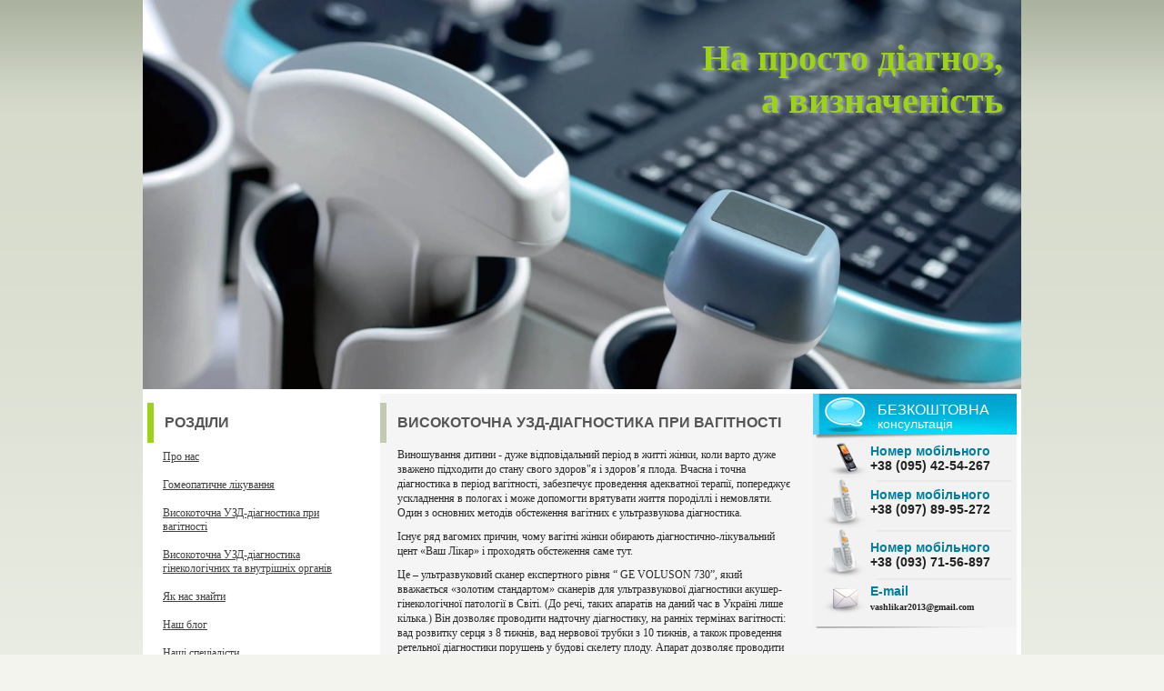

--- FILE ---
content_type: text/html; charset=UTF-8
request_url: http://vashlikar.com.ua/pages.php?id=14
body_size: 5291
content:
<!DOCTYPE html PUBLIC "-//W3C//DTD XHTML 1.0 Transitional//EN" "http://www.w3.org/TR/xhtml1/DTD/xhtml1-transitional.dtd">
<html xmlns="http://www.w3.org/1999/xhtml"  dir="ltr" lang="en-US">
<head>
    <meta http-equiv="Content-Type" content="text/html; charset=UTF-8" />
    <title>Медичний центр</title>
    <link rel="stylesheet" href="/content/templates/clinic/css/clean.css" type="text/css" media="all" />
    <link rel="stylesheet" href="/content/templates/clinic/css/style.css?v=1.0.3" type="text/css" media="all" />
    <meta name="yandex-verification" content="7898f2f94b7a0445" />
    <meta name="google-site-verification" content="CHfrlPuMtWeBNCTt-WDKPb0vKm_rOf9xNWW34DcuglE" />
    <!--[if lte IE 8]>
    <link rel="stylesheet" id="ie-css"  href="/content/templates/clinic/css/ie.css" type="text/css" media="all" />
    <![endif]-->
    <!--[if lte IE 6]>
    <link rel="stylesheet" id="ie-css"  href="/content/templates/clinic/css/ie6.css" type="text/css" media="all" />
    <![endif]-->
</head>
<body>
<div class="wrapper">
    <div id="header">
        <a href="/">На просто діагноз,<br/> а визначеність</a>
    </div>
    <div id="page">
        <div id="left-bar">
            <h2>Розділи</h2>
            <ul id="menu">
    <li>
        <a href="/pages.php?id=9">Про нас</a>
    </li>

<!--    <li>-->
<!--        <a href="#">Хірургія жіночих хвороб</a>-->
<!--        <ul class="submenu">-->
<!--            <li><a href="/pages.php?id=1">Оперативна діагностика і лікування жіночого непліддя</a></li>-->
<!--            <li><a href="/pages.php?id=2">Хірургія кіст та справжніх пухлин яйників</a></li>-->
<!--            <li><a href="/pages.php?id=3">Хірургія фіброміоми матки</a></li>-->
<!--            <li><a href="/pages.php?id=4">Лазерна хірургія шийки матки</a></li>-->
<!--            <li><a href="/pages.php?id=5">Хірургічне лікування нетримання сечі (оперативна урогінекологія)</a></li>-->
<!--            <li><a href="/pages.php?id=6">Вагінальна хірургія.Ппластична хірургія зовнішніх статевих органів.Інтимна хірургія.</a></li>-->
<!--            <li><a href="/pages.php?id=7">Гістерорезектоскопія</a></li>-->
<!--            <li><a href="/pages.php?id=8">Атипові операції в гінекології</a></li>-->
<!--        </ul>-->
<!--    </li>-->
<!---->
<!--    <li>-->
<!--        <a href="#">Консультація гінеколога</a>-->
<!--        <ul class="submenu">-->
<!--            <li><a href="/pages.php?id=25">Кольпоскопія</a></li>-->
<!--            <li><a href="/pages.php?id=26">Діагностика захворювань шийки матки</a></li>-->
<!--            <li><a href="/pages.php?id=27">Ерозія шийки матки</a></li>-->
<!--            <li><a href="/pages.php?id=28">Вакцинація від раку шийки матки</a></li>-->
<!--            <li><a href="/pages.php?id=29">Лазерна терапия шийки матки</a></li>-->
<!--            <li><a href="/pages.php?id=30">Порушення менструального циклу</a></li>-->
<!--            <li><a href="/pages.php?id=31">Клімакс</a></li>-->
<!--            <li><a href="/pages.php?id=32">Cпіраль</a></li>-->
<!--            <li><a href="/pages.php?id=33">Гістеросальпінгографія</a></li>-->
<!--            <li><a href="/pages.php?id=57">Полікістоз</a></li>-->
<!--            <li><a href="/pages.php?id=58">Контрацепція. Стерилізація</a></li>-->
<!--            <li><a href="/pages.php?id=59">Базальна температура</a></li>-->
<!--        </ul>-->
<!--    </li>-->

    <li>
        <a href="/pages.php?id=17">Гомеопатичне лікування</a>
    </li>

    <li>
        <a href="/pages.php?id=14">Високоточна УЗД-діагностика при вагітності</a>
        <a href="/pages.php?id=15">Високоточна УЗД-діагностика гінекологічних та внутрішніх органів</a>
    </li>

    <li>
        <a href="/pages.php?id=12">Як нас знайти</a>
    </li>

<!--    <li>-->
<!--        <a href="/pages.php?id=20">Консультація мамолога</a>-->
<!--    </li>-->
<!---->
<!--    <li>-->
<!--        <a href="#">Консультація уролога</a>-->
<!--        <ul class="submenu">-->
<!--            <li><a href="/pages.php?id=52">Олігоспермія та олігозооспермія</a></li>-->
<!--            <li><a href="/pages.php?id=53">Аспермія і асперматизм</a></li>-->
<!--            <li><a href="/pages.php?id=54">Харчування та репродуктивна функція чоловіків</a></li>-->
<!--            <li><a href="/pages.php?id=56">Рак передміхурової залози</a></li>-->
<!--            <li><a href="/pages.php?id=60">Орхіт</a></li>-->
<!--            <li><a href="/pages.php?id=61">Варикоцеле</a></li>-->
<!--            <li><a href="/pages.php?id=62">Уретрит</a></li>-->
<!--            <li><a href="/pages.php?id=63">Фімоз</a></li>-->
<!--            <li><a href="/pages.php?id=64">Пріапізм</a></li>-->
<!--        </ul>-->
<!--    </li>-->

    <li>
        <a href="#">Наш блог</a>
        <ul class="submenu">
            <li><a href="/pages.php?id=1000064">Варикоз</a></li>
            <li><a href="/pages.php?id=1000065">Ламкість капілярів</a></li>
            <li><a href="/pages.php?id=1000066">«Мурашки» в ногах – парестезія нижніх кінцівок</a></li>
            <li><a href="/pages.php?id=1000067">Блефаропластика</a></li>
            <li><a href="/pages.php?id=1000068">Передлежання плаценти</a></li>
            <li><a href="/pages.php?id=1000069">Галакторея</a></li>
            <li><a href="/pages.php?id=1000070">Вагінальний свербіж</a></li>
            <li><a href="/pages.php?id=1000071">Вестибуліт вульви</a></li>
            <li><a href="/pages.php?id=1000072">Гіпоспадія</a></li>
            <li><a href="/pages.php?id=1000073">Гіпотрофія яєчка</a></li>
        </ul>
    </li>
    <li>
        <a href="/our-specialists.php">Наші спеціалісти</a>
    </li>
    <li>
        <a href="/pages.php?id=1000062">Ціни на послуги</a>
    </li>
</ul>
            <script type="text/javascript">
                startList = function () {
                    if (document.all && document.getElementById) {
                        navRoot = document.getElementById("menu");
                        for (i = 0; i < navRoot.childNodes.length; i++) {
                            node = navRoot.childNodes[i];
                            if (node.nodeName == "LI") {
                                node.onmouseover = function () {
                                    this.className += " over";
                                }
                                node.onmouseout = function () {
                                    this.className = this.className.replace(" over", "");
                                }
                            }
                        }
                    }
                }
                window.onload = startList;
            </script>
        </div>
        <div id="content">
            <div class="gray">
                <div class="contacts">
    <h2>Безкоштовна<br/><span>консультація</span></h2>
    <ul>
        <li>Номер мобільного<br/><span>+38 (095) 42-54-267</span></li>
        <li>Номер мобільного<br/><span>+38 (097) 89-95-272</span></li>
        <li style="margin-top: 10px;">Номер мобільного<br/><span>+38 (093) 71-56-897</span></li>
        <li>E-mail<br/>
            <span>
                <a href="/cdn-cgi/l/email-protection#f1879082999d989a9083c3c1c0c2b1969c90989ddf929e9c">
                    <span class="__cf_email__" style="font-size: 10px;"><span class="__cf_email__" data-cfemail="285e495b40444143495a1a18191b684f45494144064b4745">[email&#160;protected]</span></span>
                </a>
            </span>
        </li>
    </ul>
</div>
                <div class="content">
                                        <h1>Високоточна УЗД-діагностика при вагітності</span></h1>
                    <p>Виношування дитини - дуже відповідальний період в житті жінки, коли варто дуже зважено підходити до стану свого здоров&quot;я і здоров’я плода. Вчасна і точна діагностика в період вагітності, забезпечує проведення адекватної терапії, попереджує ускладнення в пологах і може допомогти врятувати життя породіллі і немовляти. Один з основних методів обстеження вагітних є ультразвукова діагностика.</p><p>Існує ряд вагомих причин, чому вагітні жінки обирають діагностично-лікувальний цент «Ваш Лікар» і проходять обстеження саме тут.</p><p>Це – ультразвуковий сканер експертного рівня  “ GE VOLUSON 730”, який вважається «золотим стандартом» сканерів для ультразвукової діагностики акушер-гінекологічної патології в Світі. (До речі, таких апаратів на даний час в Україні лише кілька.) Він дозволяє проводити надточну діагностику, на ранніх термінах вагітності: вад розвитку серця з 8 тижнів, вад нервової трубки з 10 тижнів, а також проведення ретельної діагностики порушень у будові скелету плоду. Апарат дозволяє проводити 4 види допплерометрії, тобто дає можливість в реальному часі оцінити роботу сердечка та судин плоду, пуповинний кровотік, дати оцінку навколоплідних вод (УЗ-амніоскопія). Апарат має функцію 3Д, тобто тривимірного зображення, а також функцію 4Д , яка дозволяє бачити плід і його рухи в реальному часі, це дозволяє від слідкувати поведінку плоду внутрішньо утробно, по якій, зараз у Світі, дають оцінку не тільки фізичному розвитку плоду, а і його психічному розвитку. Саме 4Д оцінка розвитку плоду є вирішальною у встановленні, як рідкісних генетичних вад так і рутинній «великій» патології  його центральної нервової системи.</p><p>Але можливості апаратури – це далеко не все, якщо працює  за нею непрофесійний лікар. Лікарі, що спеціалізуються на пренатальній діагностиці, в нашому медичному центрі – це талановиті, вишколені спеціалісти з великим стажем  клінічної роботи, заключенням  яких, довіряють і керуються більшість акушер-гінекологів  Волинської області, і Західної України зокрема.(Шворак Ю.Р.,Бургело О.О., Просимців М.М.)</p><p>В діагностично-лікувальному центрі «Ваш Лікар» на вагітних жінок чекає комфорт, привітний персонал  і, звичайно, додатковий екран,передбаченого спеціально для обстежуваної, щоб вона бачила все те, що бачить лікар.</p>                </div>
                <div class="clear"></div>
            </div>
            <div class="text">
            </div>
            <div class="clear"></div>
        </div>
    </div>
    <div class="clear"></div>
    <div class="push"></div>
</div>
<div id="footer">
    <div class="copyright">Усі права захищено<br /><a class="link" href="/">www.vashlikar.com.ua</a>

        <div align=left>
            <!-- I.UA counter --><a href="http://www.i.ua/" target="_blank" onclick="this.href='http://i.ua/r.php?159009';" title="Rated by I.UA">
                <script data-cfasync="false" src="/cdn-cgi/scripts/5c5dd728/cloudflare-static/email-decode.min.js"></script><script type="text/javascript" language="javascript"><!--
                    iS='<img src="http://r.i.ua/s?u159009&p261&n'+Math.random();
                    iD=document;if(!iD.cookie)iD.cookie="b=b; path=/";if(iD.cookie)iS+='&c1';
                    iS+='&d'+(screen.colorDepth?screen.colorDepth:screen.pixelDepth)
                        +"&w"+screen.width+'&h'+screen.height;
                    iT=iD.referrer.slice(7);iH=window.location.href.slice(7);
                    ((iI=iT.indexOf('/'))!=-1)?(iT=iT.substring(0,iI)):(iI=iT.length);
                    if(iT!=iH.substring(0,iI))iS+='&f'+escape(iD.referrer.slice(7));
                    iS+='&r'+escape(iH);
                    iD.write(iS+'" border="0" width="88" height="19" />');
                    //--></script></a><!-- End of I.UA counter -->
        </div>

    </div>
    <div class="developer">Розробка сайту<br /><a href="http://www.artefact.in.ua">ARTEFACT St.</a></div>
    <div class="center"><div class="left"></div><a class="footer-ua" href="/pages.php?id=19"></a><div class="right"></div></div>
</div>
<script type="text/javascript">
    var gaJsHost = (("https:" == document.location.protocol) ? "https://ssl." : "http://www.");
    document.write(unescape("%3Cscript src='" + gaJsHost + "google-analytics.com/ga.js' type='text/javascript'%3E%3C/script%3E"));
</script>
<script type="text/javascript">
    try {
        var pageTracker = _gat._getTracker("UA-3273398-21");
        pageTracker._trackPageview();
    } catch(err) {}</script>
<script defer src="https://static.cloudflareinsights.com/beacon.min.js/vcd15cbe7772f49c399c6a5babf22c1241717689176015" integrity="sha512-ZpsOmlRQV6y907TI0dKBHq9Md29nnaEIPlkf84rnaERnq6zvWvPUqr2ft8M1aS28oN72PdrCzSjY4U6VaAw1EQ==" data-cf-beacon='{"version":"2024.11.0","token":"1393685c3eb9411d876d72a742df7a99","r":1,"server_timing":{"name":{"cfCacheStatus":true,"cfEdge":true,"cfExtPri":true,"cfL4":true,"cfOrigin":true,"cfSpeedBrain":true},"location_startswith":null}}' crossorigin="anonymous"></script>
</body>
</html>


--- FILE ---
content_type: text/css
request_url: http://vashlikar.com.ua/content/templates/clinic/css/style.css?v=1.0.3
body_size: 2194
content:
* {
/*	border:1px solid red !important;*/
}

.clear {
	clear:both;
}
/* links */
a {
	color:#0080a0;
	font:normal 12px Verdana;
	text-decoration:underline;
}
a:hover {
	text-decoration:none;
}
html, body {
	height:100%;
}
body {
	background:#f2f4ed url(../images/body-bg.jpg) repeat-x 0 0;
	color:#292929;
	font:normal 12px Verdana;
}
.wrapper, #footer {
	width:966px;
	margin:0 auto;
}
.wrapper {
	min-height:100%;
	height:auto  !important;
	height:100%;
	margin:0 auto -160px;
	background:url(../images/page-bg.jpg.html) repeat-y 0 0;
}
/* Header */
#header {
	height:428px;
	background:url(../images/jUFeTXUJO1FC_1635984453.webp) no-repeat 0 0;
	position:relative;
}
#header .logo {
	background:url(../images/logo.jpg) no-repeat 0 0;
	display:block;
	width:242px;
	height:247px;
	position:absolute;
	top:76px;
	left:14px;
}
#header .languages {
	position:absolute;
	right:20px;
	top:10px;
}
#header a {
	font-size: 40px;
	text-decoration: none;
	color: #9cd319;
	position: absolute;
	top: 40px;
	display: block;
	right: 20px;
	font-weight: bold;
	text-align: right;
	text-shadow: 3px 2px 3px rgba(255,255,255,.3);
}
#header .languages a.selected,
#header .languages a:hover {
	text-decoration:underline;
}
/* Footer */
#footer, .push {
	height:160px;
}
#footer {
	height:105px;
	padding: 45px 0 10px;
}
#footer .copyright {
	float:left;
	width:251px;
	padding:36px 12px 16px;
	font:normal 12px Verdana;
	color:#848582;
	border-left:7px solid #9cd319;
}
#footer .copyright a.link {
	font:bold 16px Tahoma;
	color:#2d2d2d;
	text-decoration:none;
}
#footer .copyright a.link:hover {
	text-decoration:underline;
}
#footer .developer {
	float:right;
	width:222px;
	padding:36px 12px;
	font:normal 12px Verdana;
	color:#3d3d3d;
}
#footer .developer a {
	font:bold 16px Tahoma;
	color:#5f6554;
	text-decoration:none;
}
#footer .developer a:hover {
	text-decoration:underline;
}
#footer .center {
	margin:0 246px 0 275px;
	padding:27px 0 20px;
	width:445px;
	background:url(../images/footer-bg.jpg) repeat-x 0 0;
	position:relative;
}
#footer .center .left,
#footer .center .right {
	position:absolute;
	top:0;
	bottom:0;
	width:7px;
	height:106px;
	background:url(../images/footer-border-bg.jpg) repeat-x 0 0;
}
#footer .center .left {
	left:0;
}
#footer .center .right {
	right:0;
}
#footer .center a.footer-ua,
#footer .center a.footer-ru {
	display:block;
	width:289px;
	height:59px;
	margin:0 auto;
	background:url(../images/footer-ua.jpg) no-repeat 0 0;
}
#footer .center a.footer-ru {
	background:url(../images/footer-ru.jpg) no-repeat 0 0;
}
/* Page */
#page {
	padding:5px;
	background:#fff;
}
#left-bar {
	float:left;
	width:251px;
	padding-right:5px;
}
#content {
/*	margin-left:256px;*/
	padding-left:256px;
/*	margin-left:100px;*/
/*	overflow:hidden;*/
/*	width:700px;*/
/*	width:600px;*/
}
#content .gray {
	background:#f5f5f5;
	overflow:hidden;
	margin-bottom:20px;
}
#content .gray .content {
	margin-right:229px;
}
/*  */
h2, h1 {
	font:bold 16px Arial;
	color:#555;
	text-transform:uppercase;
	line-height:16px;
	border-left:7px solid #9cd319;
	margin-top:10px;
	padding:14px 12px;
}
h1 {
	border-left:7px solid #c2cab0;
}
h1.title {
	padding:8px 12px 4px;
}
h1.title span {
	color:#6c9a15;
	text-transform:none;
}
/* left bar */
#left-bar {

}
#left-bar li {
	position: relative;
	z-index:10;
}
#left-bar li.active {
	background:#eef2e5 url(../images/active-menu-bg.jpg) no-repeat 98% 50%;
}
#left-bar li a {
	display:block;
	padding:8px 17px;
	font:normal 12px Verdana;
	color:#3f3f3f;
}
#left-bar li.over .submenu, /* hello stupid ie */
#left-bar li:hover .submenu {
	display:block;
}
#left-bar .submenu {
	display:none;
	z-index:100;
	position: absolute;
/*	left:215px;*/
	left:250px;
	top:-10px;
	border:1px solid #afdf45;
	background:#eef2e5;
	padding: 5px;
	width: 308px;
}
#left-bar .submenu .current {
	background:#fffffe;
}
/* contacts */
.contacts {
	float:right;
	width:224px;
	height:248px;
	background:url(../images/contacts-bg.jpg?v=1.0.2) no-repeat 0 0; 
	padding-bottom:10px;
}
.contacts h2 {
	font:normal 16px Arial;
	color:#fffefe;
	text-transform:uppercase;
	line-height:16px;
	border:0;
	margin:0;
	padding:10px 0 5px 71px;
}
.contacts h2 span {
	font:normal 14px Arial;
	color:#fff;
	text-transform:lowercase;
	line-height:14px;
}
.contacts li {
	padding:10px 0 5px 63px;
	height:33px;
	font:bold 14px Arial;
	color:#017f9e;
}
.contacts li span,
.contacts li a {
	color:#232323;
	font-weight:bold;
	text-decoration:none;
}
.contacts li span.time {
	color:#777;
}
.contacts li a:hover {
	text-decoration:underline;
}
/*  */
#content .photos {
	float:right;
	width:291px;
}
#content .photos img {
	border:3px solid #b9c2a7;
}
#content .text {
	margin-right: 292px;
}
p {
	padding:5px 19px;
	line-height:1.4;
}
.page-button-ru,
.page-button-ua {
	width:355px;
	height:114px;
	float:left;
	margin-bottom:10px;
}
.woman-button-ru,
.woman-button-ua {
	width:346px;
	height:114px;
	padding-left:355px;
	margin-bottom:10px;
}
.page-button-ru a,
.page-button-ua a {
	display:block;
	height:114px;
	width:355px;
	background:url(../images/page-button-ua.jpg) no-repeat 0 0;
}
.page-button-ru a {
	background:url(../images/page-button-ru.jpg) no-repeat 0 0;
}
.woman-button-ru a,
.woman-button-ua a {
	display:block;
	height:114px;
	width:346px;
	background:url(../images/woman-button-ua.jpg) no-repeat 0 0;
}
.woman-button-ru a {
	background:url(../images/woman-button-ru.jpg) no-repeat 0 0;
}




/*News*/
div#pageNews{
    position: relative;
    float: left;
    width: 650px;
    height: auto;
    margin: 0px 0px 20px 0px;
}
div#pageNews > div{
    padding: 0px 10px 0px 5px;
}
div#pageNews figure{
    position: relative;
    display: table;
    float: left;
    width: 100%;
    min-width: 300px;
    height: 100px;
    margin: 5px 7px 2px 15px;
}
div#pageNews figure > div.photo{
    display: table-cell;
    vertical-align: top;
    width: 140px;
    height: auto;
    padding: 0px 20px 0px 0px;
}
div#pageNews figure > div.photo > a{
    position: relative;
    display: block;
    width: 140px;
    /* height: 100px; */
    border-radius: 10px;
    box-shadow: 12px 0px 29px rgba(38,48,58,.4);
    overflow: hidden;
}
div#pageNews figure > div.photo > a img{
    width: 100%;
    height: 100%;
}
div#pageNews figure > figcaption{
    position: relative;
    display: table-cell;
    vertical-align: top;
    width: auto;
    height: auto;
    padding: 0px 0px 0px 0px;
}
div#pageNews figure > figcaption a{
    display: block;
    font: bold 16px 'Paracels', arial, 'segoe ui', tahoma, sans-serif;
    color: #444551;
    text-decoration: underline;
}
div#pageNews figure > figcaption a:hover{
    text-decoration: none;
}
div#pageNews figure > figcaption span{
    font: 13px arial, 'segoe ui', tahoma, sans-serif;
    color: #333;
}
.pstrnav {
    position: relative;
    display: table;
    width: 100%;
    height: auto;
    margin: 0px 0px 20px 0px;
    font:12px Tahoma, Verdana, "Times New Roman";
    color: #333;
}
.NavigationLink {
    display: block;
    border-left: 1px solid #E5E5E5;
    border-top: 1px solid #E5E5E5;
    border-bottom: 1px solid #E5E5E5;
    width: 29px;
    height: 19px;
    text-align: center;
    padding-top: 4px;
    text-decoration: none;
    color: #059;
}
.NavigationLinkF {
    display: block;
    width: 70px;
    height: 19px;
    text-align: center;
    padding-top: 4px;
    text-decoration: none;
    color: #444;
}
.NavigationLinkE {
    display: block;
    width: 80px;
    height: 19px;
    text-align: center;
    padding-top: 4px;
    text-decoration: none;
    color: #666666;
}
.fl {
    float:left;
}
.ActiveNav {
    background-color: #F7F7F7;
    font-weight: 700;
    color: #333333;
}
.FsNavigationLink {
    font-family: Tahoma, Verdana, "Times New Roman";
    display: block;
    font-weight: bold;
    height: 25px;
    text-align: center;
    text-decoration: none;
    color: #059;
}
.LastN {
    display: block;
    background: url('../module/image/left_n.png') no-repeat bottom left;
    padding-left: 19px;
    border-radius: 4px 0px 0px 4px;
}
.EndNavigationLink {
    font-family: Tahoma, Verdana, "Times New Roman";
    display: block;
    font-weight: bold;
    border-left: 1px solid #E5E5E5;
    height: 25px;
    text-align: center;
    text-decoration: none;
    color: #059;
}
.LastEnd {
    display: block;
    background: url('../module/image/right_n.png') no-repeat bottom left;
    padding-left: 19px;
    border-radius: 0px 4px 4px 0px;
}
.PstrNavM {
    margin: 10px 0px 10px 0px;
}
